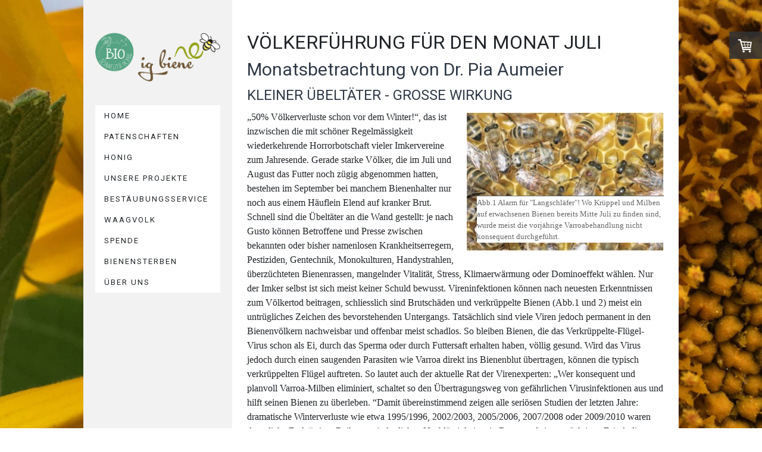

--- FILE ---
content_type: text/html; charset=UTF-8
request_url: https://www.igbiene.ch/wissen/imker-handwerk/juli/
body_size: 19217
content:
<!DOCTYPE html>
<html lang="de-DE"><head>
    <meta charset="utf-8"/>
    <link rel="dns-prefetch preconnect" href="https://u.jimcdn.com/" crossorigin="anonymous"/>
<link rel="dns-prefetch preconnect" href="https://assets.jimstatic.com/" crossorigin="anonymous"/>
<link rel="dns-prefetch preconnect" href="https://image.jimcdn.com" crossorigin="anonymous"/>
<link rel="dns-prefetch preconnect" href="https://fonts.jimstatic.com" crossorigin="anonymous"/>
<meta name="viewport" content="width=device-width, initial-scale=1"/>
<meta http-equiv="X-UA-Compatible" content="IE=edge"/>
<meta name="description" content="Im Juli endet die Honigentnahme und der Imker muss sein ganzes Augenmerk auf den Varroa-Befall richten. Durch das Zählen des Totenfalls weiss der Imker Bescheid."/>
<meta name="robots" content="index, follow, archive"/>
<meta property="st:section" content="Im Juli endet die Honigentnahme und der Imker muss sein ganzes Augenmerk auf den Varroa-Befall richten. Durch das Zählen des Totenfalls weiss der Imker Bescheid."/>
<meta name="generator" content="Jimdo Creator"/>
<meta name="twitter:title" content="VÖLKERFÜHRUNG IM JULI"/>
<meta name="twitter:description" content="Im Juli endet die Honigentnahme und der Imker muss sein ganzes Augenmerk auf den Varroa-Befall richten. Durch das Zählen des Totenfalls weiss der Imker Bescheid."/>
<meta name="twitter:card" content="summary_large_image"/>
<meta property="og:url" content="http://www.igbiene.ch/wissen/imker-handwerk/juli/"/>
<meta property="og:title" content="VÖLKERFÜHRUNG IM JULI"/>
<meta property="og:description" content="Im Juli endet die Honigentnahme und der Imker muss sein ganzes Augenmerk auf den Varroa-Befall richten. Durch das Zählen des Totenfalls weiss der Imker Bescheid."/>
<meta property="og:type" content="website"/>
<meta property="og:locale" content="de_DE"/>
<meta property="og:site_name" content="IG Biene Patenschaften"/>
<meta name="twitter:image" content="https://image.jimcdn.com/cdn-cgi/image//app/cms/storage/image/path/sa87ec8dfcd34bf28/backgroundarea/i30b9c2fe14ccf66b/version/1542302460/image.jpg"/>
<meta property="og:image" content="https://image.jimcdn.com/cdn-cgi/image//app/cms/storage/image/path/sa87ec8dfcd34bf28/backgroundarea/i30b9c2fe14ccf66b/version/1542302460/image.jpg"/>
<meta property="og:image:width" content="2000"/>
<meta property="og:image:height" content="1500"/>
<meta property="og:image:secure_url" content="https://image.jimcdn.com/cdn-cgi/image//app/cms/storage/image/path/sa87ec8dfcd34bf28/backgroundarea/i30b9c2fe14ccf66b/version/1542302460/image.jpg"/><title>VÖLKERFÜHRUNG IM JULI - IG Biene Patenschaften</title>
<link rel="shortcut icon" href="https://u.jimcdn.com/cms/o/sa87ec8dfcd34bf28/img/favicon.ico?t=1442916251"/>
    <link rel="alternate" type="application/rss+xml" title="Blog" href="https://www.igbiene.ch/rss/blog"/>    
<link rel="canonical" href="https://www.igbiene.ch/wissen/imker-handwerk/juli/"/>

        <script src="https://assets.jimstatic.com/ckies.js.865e7e29143a563466bd.js"></script>

        <script src="https://assets.jimstatic.com/cookieControl.js.05068c522913fc506a64.js"></script>
    <script>window.CookieControlSet.setToOff();</script>

    <style>html,body{margin:0}.hidden{display:none}.n{padding:5px}#cc-website-title a {text-decoration: none}.cc-m-image-align-1{text-align:left}.cc-m-image-align-2{text-align:right}.cc-m-image-align-3{text-align:center}</style>

        <link href="https://u.jimcdn.com/cms/o/sa87ec8dfcd34bf28/layout/dm_3cb5a382da634772101f66546f2c3eb4/css/layout.css?t=1572859070" rel="stylesheet" type="text/css" id="jimdo_layout_css"/>
<script>     /* <![CDATA[ */     /*!  loadCss [c]2014 @scottjehl, Filament Group, Inc.  Licensed MIT */     window.loadCSS = window.loadCss = function(e,n,t){var r,l=window.document,a=l.createElement("link");if(n)r=n;else{var i=(l.body||l.getElementsByTagName("head")[0]).childNodes;r=i[i.length-1]}var o=l.styleSheets;a.rel="stylesheet",a.href=e,a.media="only x",r.parentNode.insertBefore(a,n?r:r.nextSibling);var d=function(e){for(var n=a.href,t=o.length;t--;)if(o[t].href===n)return e.call(a);setTimeout(function(){d(e)})};return a.onloadcssdefined=d,d(function(){a.media=t||"all"}),a};     window.onloadCSS = function(n,o){n.onload=function(){n.onload=null,o&&o.call(n)},"isApplicationInstalled"in navigator&&"onloadcssdefined"in n&&n.onloadcssdefined(o)}     /* ]]> */ </script>     <script>
// <![CDATA[
onloadCSS(loadCss('https://assets.jimstatic.com/web.css.0732c147b7adfbb7c932a67d78765812.css') , function() {
    this.id = 'jimdo_web_css';
});
// ]]>
</script>
<link href="https://assets.jimstatic.com/web.css.0732c147b7adfbb7c932a67d78765812.css" rel="preload" as="style"/>
<noscript>
<link href="https://assets.jimstatic.com/web.css.0732c147b7adfbb7c932a67d78765812.css" rel="stylesheet"/>
</noscript>
    <script>
    //<![CDATA[
        var jimdoData = {"isTestserver":false,"isLcJimdoCom":false,"isJimdoHelpCenter":false,"isProtectedPage":false,"cstok":"","cacheJsKey":"a696674d4c92f468fb8c962458f373cd72fe7ea7","cacheCssKey":"a696674d4c92f468fb8c962458f373cd72fe7ea7","cdnUrl":"https:\/\/assets.jimstatic.com\/","minUrl":"https:\/\/assets.jimstatic.com\/app\/cdn\/min\/file\/","authUrl":"https:\/\/a.jimdo.com\/","webPath":"https:\/\/www.igbiene.ch\/","appUrl":"https:\/\/a.jimdo.com\/","cmsLanguage":"de_DE","isFreePackage":false,"mobile":false,"isDevkitTemplateUsed":true,"isTemplateResponsive":true,"websiteId":"sa87ec8dfcd34bf28","pageId":1595416784,"packageId":2,"shop":{"deliveryTimeTexts":{"1":"1 - 3 Tage Lieferzeit","2":"3 - 5 Tage Lieferzeit","3":"5 - 8 Tage Lieferzeit"},"checkoutButtonText":"Zur Kasse","isReady":true,"currencyFormat":{"pattern":"\u00a4 #,##0.00;\u00a4-#,##0.00","convertedPattern":"$ #,##0.00","symbols":{"GROUPING_SEPARATOR":" ","DECIMAL_SEPARATOR":".","CURRENCY_SYMBOL":"CHF"}},"currencyLocale":"de_CH"},"tr":{"gmap":{"searchNotFound":"Die angegebene Adresse konnte nicht gefunden werden.","routeNotFound":"Die Anfahrtsroute konnte nicht berechnet werden. M\u00f6gliche Gr\u00fcnde: Die Startadresse ist zu ungenau oder zu weit von der Zieladresse entfernt."},"shop":{"checkoutSubmit":{"next":"N\u00e4chster Schritt","wait":"Bitte warten"},"paypalError":"Da ist leider etwas schiefgelaufen. Bitte versuche es erneut!","cartBar":"Zum Warenkorb","maintenance":"Dieser Shop ist vor\u00fcbergehend leider nicht erreichbar. Bitte probieren Sie es sp\u00e4ter noch einmal.","addToCartOverlay":{"productInsertedText":"Der Artikel wurde dem Warenkorb hinzugef\u00fcgt.","continueShoppingText":"Weiter einkaufen","reloadPageText":"neu laden"},"notReadyText":"Dieser Shop ist noch nicht vollst\u00e4ndig eingerichtet.","numLeftText":"Mehr als {:num} Exemplare dieses Artikels sind z.Z. leider nicht verf\u00fcgbar.","oneLeftText":"Es ist leider nur noch ein Exemplar dieses Artikels verf\u00fcgbar."},"common":{"timeout":"Es ist ein Fehler aufgetreten. Die von dir ausgew\u00e4hlte Aktion wurde abgebrochen. Bitte versuche es in ein paar Minuten erneut."},"form":{"badRequest":"Es ist ein Fehler aufgetreten: Die Eingaben konnten leider nicht \u00fcbermittelt werden. Bitte versuche es sp\u00e4ter noch einmal!"}},"jQuery":"jimdoGen002","isJimdoMobileApp":false,"bgConfig":{"id":101649212,"type":"picture","options":{"fixed":true},"images":[{"id":7892762812,"url":"https:\/\/image.jimcdn.com\/cdn-cgi\/image\/\/app\/cms\/storage\/image\/path\/sa87ec8dfcd34bf28\/backgroundarea\/i30b9c2fe14ccf66b\/version\/1542302460\/image.jpg","altText":""}]},"bgFullscreen":null,"responsiveBreakpointLandscape":767,"responsiveBreakpointPortrait":480,"copyableHeadlineLinks":false,"tocGeneration":false,"googlemapsConsoleKey":false,"loggingForAnalytics":false,"loggingForPredefinedPages":false,"isFacebookPixelIdEnabled":false,"userAccountId":"736e5e4c-140c-4814-aba8-bd8ced2acde7"};
    // ]]>
</script>

     <script> (function(window) { 'use strict'; var regBuff = window.__regModuleBuffer = []; var regModuleBuffer = function() { var args = [].slice.call(arguments); regBuff.push(args); }; if (!window.regModule) { window.regModule = regModuleBuffer; } })(window); </script>
    <script src="https://assets.jimstatic.com/web.js.9116b46b92b1358798e9.js" async="true"></script>
    <script src="https://assets.jimstatic.com/at.js.4414d972ea768b46a7c9.js"></script>

<style type="text/css">
/*<![CDATA[*/

.jimbo{visibility:hidden;}
.gap{padding-top:0px;}
.shev{ left: 70%;
    line-height: 1;
    position: absolute;border: 1px solid #29216D;
    padding: 100px 15px 0;
    width: 250px;height:51px;
    z-index: 4000;
    top: -153px;}
.slide-out-div{ left: 70%;
    line-height: 1;
    position: absolute;
    top: -53px;padding-top:0px;}
.handle{ background: url("image/view-cart.png") no-repeat scroll 0 0 transparent;
    bottom: -60px;
    display: block;
    height: 60px;
    outline: medium none;
    position: absolute;
    right: 0;
    text-indent: -99999px;
    width: 99px;}
/*]]>*/
</style>


<script src="https://ajax.googleapis.com/ajax/libs/jquery/1.7.1/jquery.min.js" type="text/javascript">
</script>

<script type="text/javascript">
//<![CDATA[
var a= jQuery.noConflict();

a(document).ready(function(){




  a(".handle").click(function(e){e.preventDefault();})
var  vas=document.createElement("div");
 a(vas).addClass("shev").appendTo("body")
   aclone=a(".handle").clone(true);
   a(aclone).appendTo(vas);
a(aclone).click(function(){
a(".slide-out-div").removeClass("jimbo").animate({"top":"0px"},300)
}
 
   );
 a(".jimbo").hover(function(){
a(".slide-out-div").removeClass("jimbo")},
  function(){
a(".slide-out-div").animate({"top":yo},300);
 setTimeout(function(){a(".slide-out-div").addClass("jimbo");},500)
   });








var yo;
 
a(aclone).mouseenter(function(){
  yo=-a(".slide-out-div").outerHeight();yo=yo+"px";

   a(".slide-out-div").css("top",yo);})
 a(aclone).mouseup(function(){
if(a(".slide-out-div").outerHeight()===102)
  {a(".slide-out-div").css("top","0px")}})





});

//]]>
</script>
<meta name="google-site-verification" content="wGwbgqFzLMROmVrg-JaZNJI0iC4xeALonQfHmCgf7oU"/>
    

</head>

<body class="body cc-page j-has-shop j-m-gallery-styles j-m-video-styles j-m-hr-styles j-m-header-styles j-m-text-styles j-m-emotionheader-styles j-m-htmlCode-styles j-m-rss-styles j-m-form-styles-disabled j-m-table-styles j-m-textWithImage-styles j-m-downloadDocument-styles j-m-imageSubtitle-styles j-m-flickr-styles j-m-googlemaps-styles j-m-blogSelection-styles-disabled j-m-comment-styles-disabled j-m-jimdo-styles j-m-profile-styles j-m-guestbook-styles j-m-promotion-styles j-m-twitter-styles j-m-hgrid-styles j-m-shoppingcart-styles j-m-catalog-styles j-m-product-styles-disabled j-m-facebook-styles j-m-sharebuttons-styles j-m-formnew-styles-disabled j-m-callToAction-styles j-m-turbo-styles j-m-spacing-styles j-m-googleplus-styles j-m-dummy-styles j-m-search-styles j-m-booking-styles j-m-socialprofiles-styles j-footer-styles cc-pagemode-default cc-content-parent" id="page-1595416784">

<div id="cc-inner" class="cc-content-parent">

  <!-- _mobile-navigation.sass -->
  <input type="checkbox" id="jtpl-mobile-navigation__checkbox" class="jtpl-mobile-navigation__checkbox"/><!-- END _mobile-navigation.sass --><!-- _main.sass --><div class="jtpl-main cc-content-parent">

    <div class="jtpl-background-area" background-area=""></div>

    <div class="jtpl-section alignment-options cc-content-parent">

      <!-- _mobile-navigation.sass -->
      <div class="jtpl-mobile-navigation">
        <label for="jtpl-mobile-navigation__checkbox" class="jtpl-mobile-navigation__label">
          <span class="jtpl-mobile-navigation__borders navigation-colors__menu-icon"></span>
        </label>
        <div class="jtpl-mobile-navigation__inner navigation-colors">
          <div data-container="navigation"><div class="j-nav-variant-nested"><ul class="cc-nav-level-0 j-nav-level-0"><li id="cc-nav-view-2059199812" class="jmd-nav__list-item-0"><a href="/" data-link-title="HOME">HOME</a></li><li id="cc-nav-view-1282509784" class="jmd-nav__list-item-0 j-nav-has-children"><a href="/patenschaften/" data-link-title="PATENSCHAFTEN">PATENSCHAFTEN</a><span data-navi-toggle="cc-nav-view-1282509784" class="jmd-nav__toggle-button"></span><ul class="cc-nav-level-1 j-nav-level-1"><li id="cc-nav-view-2050546512" class="jmd-nav__list-item-1"><a href="/patenschaften/bienenvolk/" data-link-title="BIENENVOLK">BIENENVOLK</a></li><li id="cc-nav-view-2050546312" class="jmd-nav__list-item-1"><a href="/patenschaften/begattungsvolk/" data-link-title="BEGATTUNGSVOLK">BEGATTUNGSVOLK</a></li><li id="cc-nav-view-2050546412" class="jmd-nav__list-item-1"><a href="/patenschaften/jungvolk/" data-link-title="JUNGVOLK">JUNGVOLK</a></li><li id="cc-nav-view-2050546112" class="jmd-nav__list-item-1"><a href="/patenschaften/königin/" data-link-title="KÖNIGIN">KÖNIGIN</a></li></ul></li><li id="cc-nav-view-2224187312" class="jmd-nav__list-item-0 j-nav-has-children"><a href="/honig/" data-link-title="HONIG">HONIG</a><span data-navi-toggle="cc-nav-view-2224187312" class="jmd-nav__toggle-button"></span><ul class="cc-nav-level-1 j-nav-level-1"><li id="cc-nav-view-2052340912" class="jmd-nav__list-item-1"><a href="/honig/honig-online-kaufen/" data-link-title="HONIG ONLINE KAUFEN">HONIG ONLINE KAUFEN</a></li></ul></li><li id="cc-nav-view-2161742112" class="jmd-nav__list-item-0"><a href="/projekte/" data-link-title="UNSERE PROJEKTE">UNSERE PROJEKTE</a></li><li id="cc-nav-view-2179728112" class="jmd-nav__list-item-0"><a href="/bestäubungsservice/" data-link-title="BESTÄUBUNGSSERVICE">BESTÄUBUNGSSERVICE</a></li><li id="cc-nav-view-1581515084" class="jmd-nav__list-item-0"><a href="/waagvolk/" data-link-title="WAAGVOLK">WAAGVOLK</a></li><li id="cc-nav-view-2089715712" class="jmd-nav__list-item-0"><a href="/spende/" data-link-title="SPENDE">SPENDE</a></li><li id="cc-nav-view-1430759684" class="jmd-nav__list-item-0 j-nav-has-children"><a href="/bienensterben/" data-link-title="BIENENSTERBEN">BIENENSTERBEN</a><span data-navi-toggle="cc-nav-view-1430759684" class="jmd-nav__toggle-button"></span><ul class="cc-nav-level-1 j-nav-level-1"><li id="cc-nav-view-1585207084" class="jmd-nav__list-item-1"><a href="/bienensterben/varroa/" data-link-title="VARROA">VARROA</a></li><li id="cc-nav-view-1581517184" class="jmd-nav__list-item-1"><a href="/bienensterben/pestizide/" data-link-title="PESTIZIDE">PESTIZIDE</a></li><li id="cc-nav-view-2046009312" class="jmd-nav__list-item-1"><a href="/bienensterben/kleiner-beutenkäfer/" data-link-title="KLEINER BEUTENKÄFER">KLEINER BEUTENKÄFER</a></li><li id="cc-nav-view-1581517284" class="jmd-nav__list-item-1"><a href="/bienensterben/hungertod/" data-link-title="HUNGERTOD">HUNGERTOD</a></li><li id="cc-nav-view-1581517784" class="jmd-nav__list-item-1"><a href="/bienensterben/sauerbrut/" data-link-title="SAUERBRUT">SAUERBRUT</a></li><li id="cc-nav-view-1581517384" class="jmd-nav__list-item-1"><a href="/bienensterben/faulbrut/" data-link-title="FAULBRUT">FAULBRUT</a></li><li id="cc-nav-view-1581517684" class="jmd-nav__list-item-1"><a href="/bienensterben/kalkbrut/" data-link-title="KALKBRUT">KALKBRUT</a></li><li id="cc-nav-view-1581517584" class="jmd-nav__list-item-1"><a href="/bienensterben/ccd/" data-link-title="CCD">CCD</a></li></ul></li><li id="cc-nav-view-1282453484" class="jmd-nav__list-item-0"><a href="/über-uns/" data-link-title="ÜBER UNS">ÜBER UNS</a></li></ul></div></div>
        </div>
      </div>
      <!-- END _mobile-navigation.sass -->

      <!-- _section-aside.sass -->
      <div class="jtpl-section-aside navigation-colors after-background-color after-font-color">

        <section class="jtpl-logo"><div id="cc-website-logo" class="cc-single-module-element"><div id="cc-m-10113460612" class="j-module n j-imageSubtitle"><div class="cc-m-image-container"><figure class="cc-imagewrapper cc-m-image-align-3">
<a href="https://www.igbiene.ch/" target="_self"><img srcset="https://image.jimcdn.com/cdn-cgi/image/width=320%2Cheight=10000%2Cfit=contain%2C/app/cms/storage/image/path/sa87ec8dfcd34bf28/image/ia86574f5b57e3883/version/1467278631/image.gif 320w, https://image.jimcdn.com/cdn-cgi/image/width=459%2Cheight=10000%2Cfit=contain%2C/app/cms/storage/image/path/sa87ec8dfcd34bf28/image/ia86574f5b57e3883/version/1467278631/image.gif 459w, https://image.jimcdn.com/cdn-cgi/image//app/cms/storage/image/path/sa87ec8dfcd34bf28/image/ia86574f5b57e3883/version/1467278631/image.gif 559w" sizes="(min-width: 459px) 459px, 100vw" id="cc-m-imagesubtitle-image-10113460612" src="https://image.jimcdn.com/cdn-cgi/image/width=459%2Cheight=10000%2Cfit=contain%2C/app/cms/storage/image/path/sa87ec8dfcd34bf28/image/ia86574f5b57e3883/version/1467278631/image.gif" alt="IG Biene Patenschaften" class="" data-src-width="559" data-src-height="219" data-src="https://image.jimcdn.com/cdn-cgi/image/width=459%2Cheight=10000%2Cfit=contain%2C/app/cms/storage/image/path/sa87ec8dfcd34bf28/image/ia86574f5b57e3883/version/1467278631/image.gif" data-image-id="6886720512"/></a>    

</figure>
</div>
<div class="cc-clear"></div>
<script id="cc-m-reg-10113460612">// <![CDATA[

    window.regModule("module_imageSubtitle", {"data":{"imageExists":true,"hyperlink":"","hyperlink_target":"","hyperlinkAsString":"","pinterest":"0","id":10113460612,"widthEqualsContent":"1","resizeWidth":"459","resizeHeight":180},"id":10113460612});
// ]]>
</script></div></div>
        </section><!-- _navigation.sass --><nav class="jtpl-navigation"><div data-container="navigation"><div class="j-nav-variant-nested"><ul class="cc-nav-level-0 j-nav-level-0"><li id="cc-nav-view-2059199812" class="jmd-nav__list-item-0"><a href="/" data-link-title="HOME">HOME</a></li><li id="cc-nav-view-1282509784" class="jmd-nav__list-item-0 j-nav-has-children"><a href="/patenschaften/" data-link-title="PATENSCHAFTEN">PATENSCHAFTEN</a><span data-navi-toggle="cc-nav-view-1282509784" class="jmd-nav__toggle-button"></span></li><li id="cc-nav-view-2224187312" class="jmd-nav__list-item-0 j-nav-has-children"><a href="/honig/" data-link-title="HONIG">HONIG</a><span data-navi-toggle="cc-nav-view-2224187312" class="jmd-nav__toggle-button"></span></li><li id="cc-nav-view-2161742112" class="jmd-nav__list-item-0"><a href="/projekte/" data-link-title="UNSERE PROJEKTE">UNSERE PROJEKTE</a></li><li id="cc-nav-view-2179728112" class="jmd-nav__list-item-0"><a href="/bestäubungsservice/" data-link-title="BESTÄUBUNGSSERVICE">BESTÄUBUNGSSERVICE</a></li><li id="cc-nav-view-1581515084" class="jmd-nav__list-item-0"><a href="/waagvolk/" data-link-title="WAAGVOLK">WAAGVOLK</a></li><li id="cc-nav-view-2089715712" class="jmd-nav__list-item-0"><a href="/spende/" data-link-title="SPENDE">SPENDE</a></li><li id="cc-nav-view-1430759684" class="jmd-nav__list-item-0 j-nav-has-children"><a href="/bienensterben/" data-link-title="BIENENSTERBEN">BIENENSTERBEN</a><span data-navi-toggle="cc-nav-view-1430759684" class="jmd-nav__toggle-button"></span></li><li id="cc-nav-view-1282453484" class="jmd-nav__list-item-0"><a href="/über-uns/" data-link-title="ÜBER UNS">ÜBER UNS</a></li></ul></div></div>
        </nav><!-- END _navigation.sass -->
</div>
      <!-- END _section-aside.sass -->

      <!-- _section-main.sass -->
      <div class="jtpl-section-main cc-content-parent">

        <div class="jtpl-content content-options cc-content-parent">
          <div id="content_area" data-container="content"><div id="content_start"></div>
        
        <div id="cc-matrix-1992828384"><div id="cc-m-8176971884" class="j-module n j-header "><h1 class="" id="cc-m-header-8176971884">VÖLKERFÜHRUNG FÜR DEN MONAT JULI</h1></div><div id="cc-m-8176971984" class="j-module n j-header "><h2 class="" id="cc-m-header-8176971984">Monatsbetrachtung von Dr. Pia Aumeier</h2></div><div id="cc-m-8176972084" class="j-module n j-header "><h3 class="" id="cc-m-header-8176972084">KLEINER ÜBELTÄTER - GROSSE WIRKUNG</h3></div><div id="cc-m-8176972184" class="j-module n j-textWithImage "><figure class="cc-imagewrapper cc-m-image-align-2">
<a href="javascript:;" rel="lightbox" data-href="https://image.jimcdn.com/cdn-cgi/image/fit=contain%2Cformat=jpg%2C/app/cms/storage/image/path/sa87ec8dfcd34bf28/image/i4c810036163b86ed/version/1404729979/nachschaffungszellen.jpg" data-title="Abb.1 Alarm für &quot;Langschläfer&quot;! Wo Krüppel und Milben auf erwachsenen Bienen bereits Mitte Juli zu finden sind, wurde meist die vorjährige Varroabehandlung nicht konsequent durchgeführt."><img srcset="https://image.jimcdn.com/cdn-cgi/image/width=320%2Cheight=1024%2Cfit=contain%2Cformat=jpg%2C/app/cms/storage/image/path/sa87ec8dfcd34bf28/image/i4c810036163b86ed/version/1404729979/nachschaffungszellen.jpg 320w, https://image.jimcdn.com/cdn-cgi/image/width=331%2Cheight=1024%2Cfit=contain%2Cformat=jpg%2C/app/cms/storage/image/path/sa87ec8dfcd34bf28/image/i4c810036163b86ed/version/1404729979/nachschaffungszellen.jpg 331w, https://image.jimcdn.com/cdn-cgi/image//app/cms/storage/image/path/sa87ec8dfcd34bf28/image/i4c810036163b86ed/version/1404729979/nachschaffungszellen.jpg 391w" sizes="(min-width: 331px) 331px, 100vw" id="cc-m-textwithimage-image-8176972184" src="https://image.jimcdn.com/cdn-cgi/image/width=331%2Cheight=1024%2Cfit=contain%2Cformat=jpg%2C/app/cms/storage/image/path/sa87ec8dfcd34bf28/image/i4c810036163b86ed/version/1404729979/nachschaffungszellen.jpg" alt="Nachschaffungszellen" class="" data-src-width="391" data-src-height="276" data-src="https://image.jimcdn.com/cdn-cgi/image/width=331%2Cheight=1024%2Cfit=contain%2Cformat=jpg%2C/app/cms/storage/image/path/sa87ec8dfcd34bf28/image/i4c810036163b86ed/version/1404729979/nachschaffungszellen.jpg" data-image-id="5754440684"/></a><figcaption style="width: 331px">Abb.1 Alarm für "Langschläfer"! Wo Krüppel und Milben auf erwachsenen Bienen bereits Mitte Juli zu finden sind, wurde meist die vorjährige Varroabehandlung nicht konsequent durchgeführt.</figcaption>    

</figure>
<div>
    <div id="cc-m-textwithimage-8176972184" data-name="text" data-action="text" class="cc-m-textwithimage-inline-rte">
        <p>
    „50% Völkerverluste schon vor dem Winter!“, das ist inzwischen die mit schöner Regelmässigkeit wiederkehrende Horrorbotschaft vieler Imkervereine zum Jahresende. Gerade starke Völker, die im Juli
    und August das Futter noch zügig abgenommen hatten, bestehen im September bei manchem Bienenhalter nur noch aus einem Häuflein Elend auf kranker Brut. Schnell sind die Übeltäter an die Wand
    gestellt: je nach Gusto können Betroffene und Presse zwischen bekannten oder bisher namenlosen Krankheitserregern, Pestiziden, Gentechnik, Monokulturen, Handystrahlen, überzüchteten Bienenrassen,
    mangelnder Vitalität, Stress, Klimaerwärmung oder Dominoeffekt wählen. Nur der Imker selbst ist sich meist keiner Schuld bewusst. Vireninfektionen können nach neuesten Erkenntnissen zum Völkertod
    beitragen, schliesslich sind Brutschäden und verkrüppelte Bienen (Abb.1 und 2) meist ein untrügliches Zeichen des bevorstehenden Untergangs. Tatsächlich sind viele Viren jedoch permanent in den
    Bienenvölkern nachweisbar und offenbar meist schadlos. So bleiben Bienen, die das Verkrüppelte-Flügel-Virus schon als Ei, durch das Sperma oder durch Futtersaft erhalten haben, völlig gesund.
    Wird das Virus jedoch durch einen saugenden Parasiten wie Varroa direkt ins Bienenblut übertragen, können die typisch verkrüppelten Flügel auftreten. So lautet auch der aktuelle Rat der
    Virenexperten: „Wer konsequent und planvoll Varroa-Milben eliminiert, schaltet so den Übertragungsweg von gefährlichen Virusinfektionen aus und hilft seinen Bienen zu überleben. “Damit
    übereinstimmend zeigen alle seriösen Studien der letzten Jahre: dramatische Winterverluste wie etwa 1995/1996, 2002/2003, 2005/2006, 2007/2008 oder 2009/2010 waren das „dicke Ende“ einer Reihe
    von imkerlichen Nachlässigkeiten in Bezug auf einen mächtigen Feind: die Varroa-Milbe.
</p>    </div>
</div>

<div class="cc-clear"></div>
<script id="cc-m-reg-8176972184">// <![CDATA[

    window.regModule("module_textWithImage", {"data":{"imageExists":true,"hyperlink":"","hyperlink_target":"","hyperlinkAsString":"","pinterest":"0","id":8176972184,"widthEqualsContent":"0","resizeWidth":"331","resizeHeight":234},"variant":"default","selector":"#cc-m-8176972184","id":8176972184});
// ]]>
</script></div><div id="cc-m-8176981784" class="j-module n j-hgrid ">    <div class="cc-m-hgrid-column" style="width: 49%;">
        <div id="cc-matrix-1992831184"><div id="cc-m-8176981984" class="j-module n j-imageSubtitle "><figure class="cc-imagewrapper cc-m-image-align-1">
<a href="javascript:;" rel="lightbox" data-href="https://image.jimcdn.com/cdn-cgi/image/fit=contain%2Cformat=jpg%2C/app/cms/storage/image/path/sa87ec8dfcd34bf28/image/i3d199405c5ac14ed/version/1404723930/gesch%C3%A4digte-brut.jpg"><img srcset="https://image.jimcdn.com/cdn-cgi/image//app/cms/storage/image/path/sa87ec8dfcd34bf28/image/i3d199405c5ac14ed/version/1404723930/gesch%C3%A4digte-brut.jpg 253w" sizes="(min-width: 253px) 253px, 100vw" id="cc-m-imagesubtitle-image-8176981984" src="https://image.jimcdn.com/cdn-cgi/image//app/cms/storage/image/path/sa87ec8dfcd34bf28/image/i3d199405c5ac14ed/version/1404723930/gesch%C3%A4digte-brut.jpg" alt="Geschädigte Brut" class="" data-src-width="253" data-src-height="201" data-src="https://image.jimcdn.com/cdn-cgi/image//app/cms/storage/image/path/sa87ec8dfcd34bf28/image/i3d199405c5ac14ed/version/1404723930/gesch%C3%A4digte-brut.jpg" data-image-id="5754450684"/></a>    

</figure>

<div class="cc-clear"></div>
<script id="cc-m-reg-8176981984">// <![CDATA[

    window.regModule("module_imageSubtitle", {"data":{"imageExists":true,"hyperlink":"","hyperlink_target":"","hyperlinkAsString":"","pinterest":"0","id":8176981984,"widthEqualsContent":"0","resizeWidth":253,"resizeHeight":201},"variant":"default","selector":"#cc-m-8176981984","id":8176981984});
// ]]>
</script></div></div>    </div>
            <div class="cc-m-hgrid-separator" data-display="cms-only"><div></div></div>
        <div class="cc-m-hgrid-column last" style="width: 49%;">
        <div id="cc-matrix-1992831284"><div id="cc-m-8176982384" class="j-module n j-imageSubtitle "><figure class="cc-imagewrapper cc-m-image-align-1">
<a href="javascript:;" rel="lightbox" data-href="https://image.jimcdn.com/cdn-cgi/image/fit=contain%2Cformat=jpg%2C/app/cms/storage/image/path/sa87ec8dfcd34bf28/image/i57c393b5a27cc85e/version/1404723951/gesch%C3%A4digte-bienenpuppe.jpg"><img srcset="https://image.jimcdn.com/cdn-cgi/image//app/cms/storage/image/path/sa87ec8dfcd34bf28/image/i57c393b5a27cc85e/version/1404723951/gesch%C3%A4digte-bienenpuppe.jpg 254w" sizes="(min-width: 254px) 254px, 100vw" id="cc-m-imagesubtitle-image-8176982384" src="https://image.jimcdn.com/cdn-cgi/image//app/cms/storage/image/path/sa87ec8dfcd34bf28/image/i57c393b5a27cc85e/version/1404723951/gesch%C3%A4digte-bienenpuppe.jpg" alt="Geschädigte Bienenpuppe" class="" data-src-width="254" data-src-height="203" data-src="https://image.jimcdn.com/cdn-cgi/image//app/cms/storage/image/path/sa87ec8dfcd34bf28/image/i57c393b5a27cc85e/version/1404723951/gesch%C3%A4digte-bienenpuppe.jpg" data-image-id="5754451984"/></a>    

</figure>

<div class="cc-clear"></div>
<script id="cc-m-reg-8176982384">// <![CDATA[

    window.regModule("module_imageSubtitle", {"data":{"imageExists":true,"hyperlink":"","hyperlink_target":"","hyperlinkAsString":"","pinterest":"0","id":8176982384,"widthEqualsContent":"0","resizeWidth":254,"resizeHeight":203},"variant":"default","selector":"#cc-m-8176982384","id":8176982384});
// ]]>
</script></div></div>    </div>
    
<div class="cc-m-hgrid-overlay" data-display="cms-only"></div>

<br class="cc-clear"/>

</div><div id="cc-m-8176982884" class="j-module n j-text "><p>
    <em>Abb.2 Auffällig geschädigte Brut bei meist starkem Varroabefall. In diesen Zellen entstehen keine gesunden Winterbienen.</em>
</p>

<p>
    <em> </em>
</p></div><div id="cc-m-10052978512" class="j-module n j-header "><h3 class="" id="cc-m-header-10052978512">SCHRECKGESPENST IM SCHLARAFFENLAND</h3></div><div id="cc-m-8176983784" class="j-module n j-text "><div id="yass_top_edge_padding" style="padding: 0px; margin: 0px; border-width: 0px; height: 0px; display: block;" data-mce-style="padding: 0px 0px 8px; margin: 0px; border-width: 0px; height: 0px; display: block;">
     
</div>

<p data-mce-style="text-align: justify;" style="text-align: justify;">
    Der Milbe selbst ist dabei gar kein Vorwurf zu machen. Auf ihrem Ursprungswirt, der Östlichen Honigbiene in Südostasien, ist sie ein harmloser Schmarotzer, der zwar auf Kosten der Bienen lebt,
    diese jedoch nicht wesentlich zu schädigen oder gar zu töten vermag. Der Hauptgrund: auf den widerstandsfähigen Bienen kann Varroa sich nur in männlicher Brut fortpflanzen. Diese wird nur
    unregelmässig und in kleinen Mengen aufgezogen. Zudem schwärmen die meist kleinen Völker häufig und verlassen bei starkem Befall mit Parasiten oder Krankheiten geschlossen ihre Heimstatt, lassen
    dabei die „verseuchte“ Brut zurück. Damit tun asiatische Bienen, was in Varroa-Bekämpfungskonzepten empfohlen wird: Varroa nicht in Drohnenbrut vermehren lassen, Ableger bilden und dadurch den
    Milbendruck verteilen, auf Wabenhygiene achten!
</p>

<p>
     
</p>

<p data-mce-style="text-align: justify;" style="text-align: justify;">
    Welch Schlaraffenland herrscht dagegen für die Milbe in europäischen Völkern, die überhaupt erst durch menschliche Aktivitäten in die Reichweite des Parasiten gelangten. Beim neuen Wirtstier ist
    plötzlich auch Arbeiterinnenbrut ein „gefundenes Fressen“, das noch dazu über fast das ganze Jahr in rauen Mengen zur Verfügung steht. Aus nur einer Milbe können so in nur einem Jahr etwa 100
    entstehen.
</p></div><div id="cc-m-10052978912" class="j-module n j-header "><h3 class="" id="cc-m-header-10052978912">KATZENJAMMER VORBEUGEN</h3></div><div id="cc-m-10052979212" class="j-module n j-text "><p data-mce-style="text-align: justify;" style="text-align: justify;">
    Eindeutig Varroa-resistente Bienen, die wie die asiatischen Bienen dauerhaft mit der Milbe überleben können, sind in Europa leider noch Zukunftsmusik. Umso bedeutender für eine Gesunderhaltung
    unserer Völker ist die gezielte und umsichtige imkerliche Hilfe zur rechten Zeit.
</p>

<p data-mce-style="text-align: justify;" style="text-align: justify;">
    <br/>
</p>

<p data-mce-style="text-align: justify;" style="text-align: justify;">
    In europäischen Bienenvölkern befinden sich während der Brutsaison bis zu 80% der Milben ständig zur Vermehrung in der Brut. Selbst wenn konsequent Drohnenbrut geschnitten wird, nimmt die
    Milbenpopulation über die Bienensaison stark zu. Solange nur Sommerbienen parasitiert werden, führt das selten zu irreparablen Schäden. Ein normal starkes Volk von etwa 20’000 Bienen erträgt bis
    Mitte August problemlos 10’000 Milben. Danach wird solch hoher Befall jedoch kritisch, denn in den knapper werdenden Brutzellen tummeln sich häufig gleich mehrere produktionswillige Muttermilben.
    Viele der so befallenen Jungbienen leiden durch den Blutverlust und beim Milbenstich übertragene Krankheitserreger unter Missbildungen und werden nur wenige Tage alt. Bei nur oberflächlicher
    Wabendurchsicht fallen diese Symptome gerade in starken Völkern leider kaum auf. Betroffene Imker werden dann durch vermeintlich „unerklärliche“ Volkszusammenbrüche überrascht.
</p>

<p>
    <br/>
</p>

<p data-mce-style="text-align: justify;" style="text-align: justify;">
    Wird ein solch stark befallenes Volk jedoch rechtzeitig, das heisst vor der Aufzucht der Winterbienen ab Ende August, von seiner Milbenlast befreit, entwickelt es sich normal weiter. Der starke
    Befall der Sommerbienen hat dann keine nachhaltige Schädigung der von ihnen aufgezogenen Winterbienen zur Folge.
</p></div><div id="cc-m-8176994784" class="j-module n j-hgrid ">    <div class="cc-m-hgrid-column" style="width: 49%;">
        <div id="cc-matrix-1992833184"><div id="cc-m-8176994984" class="j-module n j-imageSubtitle "><figure class="cc-imagewrapper cc-m-image-align-1 cc-m-width-maxed">
<a href="javascript:;" rel="lightbox" data-href="https://image.jimcdn.com/cdn-cgi/image/fit=contain%2Cformat=jpg%2C/app/cms/storage/image/path/sa87ec8dfcd34bf28/image/i9062ab9cc3e53162/version/1408637432/image.jpg"><img srcset="https://image.jimcdn.com/cdn-cgi/image/width=266%2Cheight=10000%2Cfit=contain%2Cformat=jpg%2C/app/cms/storage/image/path/sa87ec8dfcd34bf28/image/i9062ab9cc3e53162/version/1408637432/image.jpg 266w, https://image.jimcdn.com/cdn-cgi/image/width=320%2Cheight=10000%2Cfit=contain%2Cformat=jpg%2C/app/cms/storage/image/path/sa87ec8dfcd34bf28/image/i9062ab9cc3e53162/version/1408637432/image.jpg 320w, https://image.jimcdn.com/cdn-cgi/image//app/cms/storage/image/path/sa87ec8dfcd34bf28/image/i9062ab9cc3e53162/version/1408637432/image.jpg 400w" sizes="(min-width: 266px) 266px, 100vw" id="cc-m-imagesubtitle-image-8176994984" src="https://image.jimcdn.com/cdn-cgi/image/width=266%2Cheight=10000%2Cfit=contain%2Cformat=jpg%2C/app/cms/storage/image/path/sa87ec8dfcd34bf28/image/i9062ab9cc3e53162/version/1408637432/image.jpg" alt="" class="" data-src-width="400" data-src-height="267" data-src="https://image.jimcdn.com/cdn-cgi/image/width=266%2Cheight=10000%2Cfit=contain%2Cformat=jpg%2C/app/cms/storage/image/path/sa87ec8dfcd34bf28/image/i9062ab9cc3e53162/version/1408637432/image.jpg" data-image-id="5754468584"/></a>    

</figure>

<div class="cc-clear"></div>
<script id="cc-m-reg-8176994984">// <![CDATA[

    window.regModule("module_imageSubtitle", {"data":{"imageExists":true,"hyperlink":"","hyperlink_target":"","hyperlinkAsString":"","pinterest":"0","id":8176994984,"widthEqualsContent":"1","resizeWidth":"266","resizeHeight":178},"variant":"default","selector":"#cc-m-8176994984","id":8176994984});
// ]]>
</script></div></div>    </div>
            <div class="cc-m-hgrid-separator" data-display="cms-only"><div></div></div>
        <div class="cc-m-hgrid-column last" style="width: 49%;">
        <div id="cc-matrix-1992833284"><div id="cc-m-8176995184" class="j-module n j-imageSubtitle "><figure class="cc-imagewrapper cc-m-image-align-1 cc-m-width-maxed">
<a href="javascript:;" rel="lightbox" data-href="https://image.jimcdn.com/cdn-cgi/image/fit=contain%2Cformat=jpg%2C/app/cms/storage/image/path/sa87ec8dfcd34bf28/image/i3511ac07a1325424/version/1408637432/windel-nur-3-tage-einlegen.jpg"><img srcset="https://image.jimcdn.com/cdn-cgi/image/width=266%2Cheight=10000%2Cfit=contain%2Cformat=jpg%2C/app/cms/storage/image/path/sa87ec8dfcd34bf28/image/i3511ac07a1325424/version/1408637432/windel-nur-3-tage-einlegen.jpg 266w, https://image.jimcdn.com/cdn-cgi/image/width=320%2Cheight=10000%2Cfit=contain%2Cformat=jpg%2C/app/cms/storage/image/path/sa87ec8dfcd34bf28/image/i3511ac07a1325424/version/1408637432/windel-nur-3-tage-einlegen.jpg 320w, https://image.jimcdn.com/cdn-cgi/image//app/cms/storage/image/path/sa87ec8dfcd34bf28/image/i3511ac07a1325424/version/1408637432/windel-nur-3-tage-einlegen.jpg 398w" sizes="(min-width: 266px) 266px, 100vw" id="cc-m-imagesubtitle-image-8176995184" src="https://image.jimcdn.com/cdn-cgi/image/width=266%2Cheight=10000%2Cfit=contain%2Cformat=jpg%2C/app/cms/storage/image/path/sa87ec8dfcd34bf28/image/i3511ac07a1325424/version/1408637432/windel-nur-3-tage-einlegen.jpg" alt="Windel nur 3 Tage einlegen" class="" data-src-width="398" data-src-height="265" data-src="https://image.jimcdn.com/cdn-cgi/image/width=266%2Cheight=10000%2Cfit=contain%2Cformat=jpg%2C/app/cms/storage/image/path/sa87ec8dfcd34bf28/image/i3511ac07a1325424/version/1408637432/windel-nur-3-tage-einlegen.jpg" data-image-id="5754468684"/></a>    

</figure>

<div class="cc-clear"></div>
<script id="cc-m-reg-8176995184">// <![CDATA[

    window.regModule("module_imageSubtitle", {"data":{"imageExists":true,"hyperlink":"","hyperlink_target":"","hyperlinkAsString":"","pinterest":"0","id":8176995184,"widthEqualsContent":"1","resizeWidth":"266","resizeHeight":178},"variant":"default","selector":"#cc-m-8176995184","id":8176995184});
// ]]>
</script></div></div>    </div>
    
<div class="cc-m-hgrid-overlay" data-display="cms-only"></div>

<br class="cc-clear"/>

</div><div id="cc-m-8176995484" class="j-module n j-text "><p>
    <em>Abb. 3a und 3c: So nicht! Papierne oder wochenlang eingeschobene Windeln sind für eine verlässliche Erfassung des Milbentotenfalls nicht geeignet.</em>
</p>

<p>
    <em> </em>
</p></div><div id="cc-m-10052980012" class="j-module n j-header "><h3 class="" id="cc-m-header-10052980012">VARROA IM GRIFF - ABER WIE?</h3></div><div id="cc-m-8177024584" class="j-module n j-text "><div id="yass_top_edge_dummy" style="width: 1px; height: 1px; padding: 0px; margin: -9px 0px 0px; border-width: 0px; display: block;" data-mce-style="width: 1px; height: 1px; padding: 0px; margin: -9px 0px 0px; border-width: 0px; display: block;">
     
</div>

<div id="yass_top_edge" style="background-image: url('chrome://yass/content/edgebgtop.png'); background-attachment: scroll; background-position: center bottom; padding: 0px; margin: 0px; border-width: 0px; height: 0px; display: block; width: 519px;" data-mce-style="background-image: url('chrome://yass/content/edgebgtop.png'); background-attachment: scroll; background-position: center bottom; padding: 0px; margin: 0px; border-width: 0px; height: 0px; display: block; width: 519px;">
 
</div>

<div id="yass_top_edge_padding" style="padding: 0px 0px 8px; margin: 0px; border-width: 0px; height: 0px; display: block;" data-mce-style="padding: 0px 0px 8px; margin: 0px; border-width: 0px; height: 0px; display: block;">
     
</div>

<p data-mce-style="text-align: justify;" style="text-align: justify;">
    „Kein einziges Volk im Winter verloren!“, diesen stolzen Satz höre ich erstaunlicherweise gerade von meinen vermeintlich ahnungslosen Neuimkern. Ihr Erfolgsrezept: stark eingewinterteVölker,
    ausreichend geeignetes Winterfutter und niedriger Varroa-Befall. Ihre effiziente Milbenbekämpfung besteht aus einem Dreierpack: Drohnenbrutentnahme, Ameisensäure vor und (wo nötig) nach der
    Auffütterung im August/September und Oxalsäure bei Brutfreiheit im Winter. Verschiedene wirksame Mittel werden also miteinander kombiniert, jedes zum Zeitpunkt seiner optimalen Wirksamkeit
    eingesetzt.
</p>

<p>
     
</p>

<p data-mce-style="text-align: justify;" style="text-align: justify;">
    Stur nach einem vorgegebenen Bekämpfungs-Zeitplan verfährt jedoch kein mündiger Imker. Schliesslich können sich selbst Völker eines Standes in ihrem Milbenbefall erheblich unterscheiden. Manch
    eines ist nach überraschend hohen Vermehrungsraten von Varroa bereits Ende Juli – und damit früher als gewohnt - dem Tode nah. Anderen Völkern mit minimalem Befall hingegen kann man eventuell
    sogar jegliche Behandlung ersparen. Wer den Varroa-Befall seiner Völker im Blick behält, kann sein Behandlungskonzept optimieren und muss nicht im Blindflug behandeln.
</p>

<div id="yass_bottom_edge" style="background-image: url('chrome://yass/content/edgebgbot.png'); background-position: 0px 0px; position: absolute; margin: 0px; padding: 0px; border-width: 0px; height: 0px; left: 0px; top: 340px; width: 100%; display: block;" data-mce-style="background-image: url('chrome://yass/content/edgebgbot.png'); background-position: 0px 0px; position: absolute; margin: 0px; padding: 0px; border-width: 0px; height: 0px; left: 0px; top: 340px; width: 100%; display: block;">
 
</div></div><div id="cc-m-8177024784" class="j-module n j-hgrid ">    <div class="cc-m-hgrid-column" style="width: 49%;">
        <div id="cc-matrix-1992838384"><div id="cc-m-8177025084" class="j-module n j-imageSubtitle "><figure class="cc-imagewrapper cc-m-image-align-1 cc-m-width-maxed">
<a href="javascript:;" rel="lightbox" data-href="https://image.jimcdn.com/cdn-cgi/image/fit=contain%2Cformat=jpg%2C/app/cms/storage/image/path/sa87ec8dfcd34bf28/image/i49bfd76006d8b599/version/1408637432/varroa-totenfall-zum-ausz%C3%A4hlen.jpg" data-title="Abb.3f Helle (Pfeile) und dunkle Milben zählen, dann durch die Anzahl der Diagnosetage teilen. Dies ergibt den &quot;natürlichen Milbenfall pro Tag&quot;, der Auskunft über die Notwendigkeit einer Behandlung gibt."><img srcset="https://image.jimcdn.com/cdn-cgi/image/width=266%2Cheight=10000%2Cfit=contain%2Cformat=jpg%2C/app/cms/storage/image/path/sa87ec8dfcd34bf28/image/i49bfd76006d8b599/version/1408637432/varroa-totenfall-zum-ausz%C3%A4hlen.jpg 266w, https://image.jimcdn.com/cdn-cgi/image/width=320%2Cheight=10000%2Cfit=contain%2Cformat=jpg%2C/app/cms/storage/image/path/sa87ec8dfcd34bf28/image/i49bfd76006d8b599/version/1408637432/varroa-totenfall-zum-ausz%C3%A4hlen.jpg 320w, https://image.jimcdn.com/cdn-cgi/image//app/cms/storage/image/path/sa87ec8dfcd34bf28/image/i49bfd76006d8b599/version/1408637432/varroa-totenfall-zum-ausz%C3%A4hlen.jpg 391w" sizes="(min-width: 266px) 266px, 100vw" id="cc-m-imagesubtitle-image-8177025084" src="https://image.jimcdn.com/cdn-cgi/image/width=266%2Cheight=10000%2Cfit=contain%2Cformat=jpg%2C/app/cms/storage/image/path/sa87ec8dfcd34bf28/image/i49bfd76006d8b599/version/1408637432/varroa-totenfall-zum-ausz%C3%A4hlen.jpg" alt="Varroa Totenfall zum Auszählen" class="" data-src-width="391" data-src-height="289" data-src="https://image.jimcdn.com/cdn-cgi/image/width=266%2Cheight=10000%2Cfit=contain%2Cformat=jpg%2C/app/cms/storage/image/path/sa87ec8dfcd34bf28/image/i49bfd76006d8b599/version/1408637432/varroa-totenfall-zum-ausz%C3%A4hlen.jpg" data-image-id="5754490284"/></a><figcaption style="width: 266px">Abb.3f Helle (Pfeile) und dunkle Milben zählen, dann durch die Anzahl der Diagnosetage teilen. Dies ergibt den "natürlichen Milbenfall pro Tag", der Auskunft über die Notwendigkeit einer Behandlung gibt.</figcaption>    

</figure>

<div class="cc-clear"></div>
<script id="cc-m-reg-8177025084">// <![CDATA[

    window.regModule("module_imageSubtitle", {"data":{"imageExists":true,"hyperlink":"","hyperlink_target":"","hyperlinkAsString":"","pinterest":"0","id":8177025084,"widthEqualsContent":"1","resizeWidth":"266","resizeHeight":197},"variant":"default","selector":"#cc-m-8177025084","id":8177025084});
// ]]>
</script></div></div>    </div>
            <div class="cc-m-hgrid-separator" data-display="cms-only"><div></div></div>
        <div class="cc-m-hgrid-column last" style="width: 49%;">
        <div id="cc-matrix-1992838484"><div id="cc-m-8177025484" class="j-module n j-imageSubtitle "><figure class="cc-imagewrapper cc-m-image-align-1 cc-m-width-maxed">
<a href="javascript:;" rel="lightbox" data-href="https://image.jimcdn.com/cdn-cgi/image/fit=contain%2Cformat=jpg%2C/app/cms/storage/image/path/sa87ec8dfcd34bf28/image/i90b2ae007fd6c4b5/version/1408637432/ohne-bienenkontakt-ist-die-varroadiagnose-ganz-einfach.jpg" data-title="Abb.3b: Windeldiagnose einfach und zuverlässlich: unter den Gitterboden wird von hinten eine helle Plastikeinlage ohne Bienenkontakt eingeschoben."><img srcset="https://image.jimcdn.com/cdn-cgi/image/width=266%2Cheight=10000%2Cfit=contain%2Cformat=jpg%2C/app/cms/storage/image/path/sa87ec8dfcd34bf28/image/i90b2ae007fd6c4b5/version/1408637432/ohne-bienenkontakt-ist-die-varroadiagnose-ganz-einfach.jpg 266w, https://image.jimcdn.com/cdn-cgi/image//app/cms/storage/image/path/sa87ec8dfcd34bf28/image/i90b2ae007fd6c4b5/version/1408637432/ohne-bienenkontakt-ist-die-varroadiagnose-ganz-einfach.jpg 308w" sizes="(min-width: 266px) 266px, 100vw" id="cc-m-imagesubtitle-image-8177025484" src="https://image.jimcdn.com/cdn-cgi/image/width=266%2Cheight=10000%2Cfit=contain%2Cformat=jpg%2C/app/cms/storage/image/path/sa87ec8dfcd34bf28/image/i90b2ae007fd6c4b5/version/1408637432/ohne-bienenkontakt-ist-die-varroadiagnose-ganz-einfach.jpg" alt="Ohne Bienenkontakt ist die Varroadiagnose ganz einfach." class="" data-src-width="308" data-src-height="399" data-src="https://image.jimcdn.com/cdn-cgi/image/width=266%2Cheight=10000%2Cfit=contain%2Cformat=jpg%2C/app/cms/storage/image/path/sa87ec8dfcd34bf28/image/i90b2ae007fd6c4b5/version/1408637432/ohne-bienenkontakt-ist-die-varroadiagnose-ganz-einfach.jpg" data-image-id="5754490784"/></a><figcaption style="width: 266px">Abb.3b: Windeldiagnose einfach und zuverlässlich: unter den Gitterboden wird von hinten eine helle Plastikeinlage ohne Bienenkontakt eingeschoben.</figcaption>    

</figure>

<div class="cc-clear"></div>
<script id="cc-m-reg-8177025484">// <![CDATA[

    window.regModule("module_imageSubtitle", {"data":{"imageExists":true,"hyperlink":"","hyperlink_target":"","hyperlinkAsString":"","pinterest":"0","id":8177025484,"widthEqualsContent":"1","resizeWidth":"266","resizeHeight":345},"variant":"default","selector":"#cc-m-8177025484","id":8177025484});
// ]]>
</script></div></div>    </div>
    
<div class="cc-m-hgrid-overlay" data-display="cms-only"></div>

<br class="cc-clear"/>

</div><div id="cc-m-10052981012" class="j-module n j-header "><h3 class="" id="cc-m-header-10052981012">MILBEN HINTER GITTER</h3></div><div id="cc-m-8177026684" class="j-module n j-text "><div id="yass_top_edge_dummy" style="width: 1px; height: 1px; padding: 0px; margin: -9px 0px 0px; border-width: 0px; display: block;" data-mce-style="width: 1px; height: 1px; padding: 0px; margin: -9px 0px 0px; border-width: 0px; display: block;">
     
</div>

<div id="yass_top_edge" style="background-image: url('chrome://yass/content/edgebgtop.png'); background-attachment: scroll; background-position: center bottom; padding: 0px; margin: 0px; border-width: 0px; height: 0px; display: block; width: 1px;" data-mce-style="background-image: url('chrome://yass/content/edgebgtop.png'); background-attachment: scroll; background-position: center bottom; padding: 0px; margin: 0px; border-width: 0px; height: 0px; display: block; width: 1px;">
 
</div>

<div id="yass_top_edge_padding" style="padding: 0px 0px 8px; margin: 0px; border-width: 0px; height: 0px; display: block;" data-mce-style="padding: 0px 0px 8px; margin: 0px; border-width: 0px; height: 0px; display: block;">
     
</div>

<p data-mce-style="margin-top: 0px; text-align: justify;" style="margin-top: 0px; text-align: justify;">
    Am wenigsten Zeit und Material investiert, wer die Anzahl der im Volk vorhandenen Varroa-Milben durch eine Gemülldiagnose abschätzt. Als Voraussetzung für effizientes Arbeiten und verlässliche
    Daten sind nur wenige elementare Punkte zu beachten:
</p>

<ul>
    <li>Das Gemüll darf den Bienen nicht zugänglich sein. Lose ins Flugloch geschobene Papierbögen (Abb.3a), die noch dazu nicht den vollen Boden abdecken, liefern keine brauchbaren Werte! Da hilft
    auch kein Einfetten.
    </li>

    <li>Milbendiagnose muss Spass machen! Wer um die Diagnosewindel einzuschieben oder zu entnehmen, stets am Flugloch hantieren oder seinen Boden mit Häkchen und Kläppchen von hinten öffnen muss,
    oder im Bienenhaus Völker heben und rücken muss, der kassiert unweigerlich Stiche…und verliert damit schnell die Lust. Die Lösung: ein Gitterboden (Maschenweite 3mm), unter den von hinten
    bienendicht eine Windel eingeschoben werden kann (Abb.3b). Und das jederzeit und ohne Einsatz von Rauch. Das Gitter sollte Ameisensäure und hungrigen Mäusen dauerhaft standhalten.
    </li>

    <li>Wer wie ich schlecht sieht, nutzt weisse Windeln, von denen sich die dunklen Milben besonders gut abheben. Meine Plastikwindeln verziehen sich auch bei feuchtem Wetter nicht, sind einfach zu
    reinigen und platzsparend zu stapeln.
    </li>

    <li>Die Windeln sollten einen Randhaben. Sonst besteht Gefahr, dass die vom Wind in die Ecken gewehten Milbenhäufchen beim Ziehen der Windel herunterpurzeln.
    </li>

    <li>Windeln zur Befallsdiagnose für genau 3 Tage einschieben. Nicht kürzer, da der Milbenfall von Tag zu Tag schwankt und erst nach diesem Zeitraum aussagekräftige Daten liefert. Aber auch nicht
    länger, denn dann treten Ameisen oder Wachsmotten in Aktion, die auch Milben wegschleppen oder fressen (Abb.3c). Läuft gerade weder eine Diagnose noch eine Ameisensäure-Behandlung haben die
    Windeln im Boden nichts zu suchen. So gewöhnen sich Ameisen auch nicht an eine ständige Futterquelle.
    </li>

    <li>Das Auszählen der Milben ist leichter, wenn man die Gesamtfläche mit Farbmarkierungen in Bahnen unterteilt (Abb. 3d). Mit einfachen Hilfen für „Sehbehinderte“ (Abb. 3e, Autor: Friedrich Pohl)
    kann JEDER die doch recht grossen Milben erkennen.
    </li>

    <li>Alle Milben zählen, sowohl die dunklen Muttermilben (hier 25 Stück), als auch die hellen Tochtermilben (Pfeile, hier 3 Stück, Abb. 3f), den Wert durch die Anzahl der Diagnosetage (hier z.B.
    3) teilen, ergibt den natürlichen Milbenfall pro Tag.
    </li>
</ul>

<div id="yass_bottom_edge" style="background-image: url('chrome://yass/content/edgebgbot.png'); background-position: 0px 0px; position: absolute; margin: 0px; padding: 0px; border-width: 0px; height: 0px; left: 0px; top: 748px; width: 100%; display: block;" data-mce-style="background-image: url('chrome://yass/content/edgebgbot.png'); background-position: 0px 0px; position: absolute; margin: 0px; padding: 0px; border-width: 0px; height: 0px; left: 0px; top: 748px; width: 100%; display: block;">
 
</div></div><div id="cc-m-8177010184" class="j-module n j-imageSubtitle "><figure class="cc-imagewrapper cc-m-image-align-1">
<a href="javascript:;" rel="lightbox" data-href="https://image.jimcdn.com/cdn-cgi/image/fit=contain%2Cformat=jpg%2C/app/cms/storage/image/path/sa87ec8dfcd34bf28/image/id4de299020baa3e7/version/1404727431/varroa-z%C3%A4hlen-mit-hilfsmitteln.jpg" data-title="Abb.3d+e Wer seine Windeln in Bahnen einteilt und bei Bedarf eine Sehhilfe nutzt, zählt auch die 1.4mm kleinen Varroamilben sicher."><img srcset="https://image.jimcdn.com/cdn-cgi/image/width=320%2Cheight=10000%2Cfit=contain%2Cformat=jpg%2C/app/cms/storage/image/path/sa87ec8dfcd34bf28/image/id4de299020baa3e7/version/1404727431/varroa-z%C3%A4hlen-mit-hilfsmitteln.jpg 320w, https://image.jimcdn.com/cdn-cgi/image/width=553%2Cheight=10000%2Cfit=contain%2Cformat=jpg%2C/app/cms/storage/image/path/sa87ec8dfcd34bf28/image/id4de299020baa3e7/version/1404727431/varroa-z%C3%A4hlen-mit-hilfsmitteln.jpg 553w, https://image.jimcdn.com/cdn-cgi/image//app/cms/storage/image/path/sa87ec8dfcd34bf28/image/id4de299020baa3e7/version/1404727431/varroa-z%C3%A4hlen-mit-hilfsmitteln.jpg 574w" sizes="(min-width: 553px) 553px, 100vw" id="cc-m-imagesubtitle-image-8177010184" src="https://image.jimcdn.com/cdn-cgi/image/width=553%2Cheight=10000%2Cfit=contain%2Cformat=jpg%2C/app/cms/storage/image/path/sa87ec8dfcd34bf28/image/id4de299020baa3e7/version/1404727431/varroa-z%C3%A4hlen-mit-hilfsmitteln.jpg" alt="Varroa zählen mit Hilfsmitteln" class="" data-src-width="574" data-src-height="258" data-src="https://image.jimcdn.com/cdn-cgi/image/width=553%2Cheight=10000%2Cfit=contain%2Cformat=jpg%2C/app/cms/storage/image/path/sa87ec8dfcd34bf28/image/id4de299020baa3e7/version/1404727431/varroa-z%C3%A4hlen-mit-hilfsmitteln.jpg" data-image-id="5754477584"/></a><figcaption style="width: 553px">Abb.3d+e Wer seine Windeln in Bahnen einteilt und bei Bedarf eine Sehhilfe nutzt, zählt auch die 1.4mm kleinen Varroamilben sicher.</figcaption>    

</figure>

<div class="cc-clear"></div>
<script id="cc-m-reg-8177010184">// <![CDATA[

    window.regModule("module_imageSubtitle", {"data":{"imageExists":true,"hyperlink":"","hyperlink_target":"","hyperlinkAsString":"","pinterest":"0","id":8177010184,"widthEqualsContent":"0","resizeWidth":553,"resizeHeight":249},"variant":"default","selector":"#cc-m-8177010184","id":8177010184});
// ]]>
</script></div><div id="cc-m-8177026884" class="j-module n j-text "><p data-mce-style="text-align: justify;" style="text-align: justify;">
    Zwischen der Anzahl der pro Tag an „Alterschwäche“ oder nach Einwirkung der Bienen gestorbenen Milben und der im Volk vorhandenen Gesamtzahl leben der Milben besteht ein Zusammenhang. Er ist
    abhängig von der Menge der Brut, dem Befallsgrad, sowie von der Jahreszeit. Alle Faktoren, die für Milben lebensverkürzend wirken (viel Brut im Sommer und damit viele Möglichkeiten sich zu
    vermehren, hoher Milbenbefall und damit für die Einzelmilbe schlechtere Bedingungen) senken den Umrechnungsfaktor. In der Grafik sind all diese Faktoren berücksichtigt, sodass sie aus ihr
    verlässliche Werte ablesen können (Abb. 4, verändert nach Liebig, 2002).
</p></div><div id="cc-m-10052981412" class="j-module n j-header "><h3 class="" id="cc-m-header-10052981412">PLANVOLL HANDELN - GESUNDE VÖLKER ÜBERWINTERN</h3></div><div id="cc-m-8177015284" class="j-module n j-textWithImage "><figure class="cc-imagewrapper cc-m-image-align-2">
<a href="javascript:;" rel="lightbox" data-href="https://image.jimcdn.com/cdn-cgi/image/fit=contain%2Cformat=jpg%2C/app/cms/storage/image/path/sa87ec8dfcd34bf28/image/i5302d429d19fcbe8/version/1404727869/zargenturm-zum-reinigen-der-honigwaben.jpg" data-title="Abb.5 Die geschleuderten Waben werden von den Bienen gereinigt"><img srcset="https://image.jimcdn.com/cdn-cgi/image/width=240%2Cheight=1024%2Cfit=contain%2Cformat=jpg%2C/app/cms/storage/image/path/sa87ec8dfcd34bf28/image/i5302d429d19fcbe8/version/1404727869/zargenturm-zum-reinigen-der-honigwaben.jpg 240w, https://image.jimcdn.com/cdn-cgi/image/width=320%2Cheight=1024%2Cfit=contain%2Cformat=jpg%2C/app/cms/storage/image/path/sa87ec8dfcd34bf28/image/i5302d429d19fcbe8/version/1404727869/zargenturm-zum-reinigen-der-honigwaben.jpg 320w, https://image.jimcdn.com/cdn-cgi/image//app/cms/storage/image/path/sa87ec8dfcd34bf28/image/i5302d429d19fcbe8/version/1404727869/zargenturm-zum-reinigen-der-honigwaben.jpg 355w" sizes="(min-width: 240px) 240px, 100vw" id="cc-m-textwithimage-image-8177015284" src="https://image.jimcdn.com/cdn-cgi/image/width=240%2Cheight=1024%2Cfit=contain%2Cformat=jpg%2C/app/cms/storage/image/path/sa87ec8dfcd34bf28/image/i5302d429d19fcbe8/version/1404727869/zargenturm-zum-reinigen-der-honigwaben.jpg" alt="Zargenturm zum Reinigen der Honigwaben" class="" data-src-width="355" data-src-height="545" data-src="https://image.jimcdn.com/cdn-cgi/image/width=240%2Cheight=1024%2Cfit=contain%2Cformat=jpg%2C/app/cms/storage/image/path/sa87ec8dfcd34bf28/image/i5302d429d19fcbe8/version/1404727869/zargenturm-zum-reinigen-der-honigwaben.jpg" data-image-id="5754482984"/></a><figcaption style="width: 240px">Abb.5 Die geschleuderten Waben werden von den Bienen gereinigt</figcaption>    

</figure>
<div>
    <div id="cc-m-textwithimage-8177015284" data-name="text" data-action="text" class="cc-m-textwithimage-inline-rte">
        <div id="yass_top_edge_dummy" style="width: 1px; height: 1px; padding: 0px; margin: -9px 0px 0px; border-width: 0px; display: block;" data-mce-style="width: 1px; height: 1px; padding: 0px; margin: -9px 0px 0px; border-width: 0px; display: block;">
     
</div>

<div id="yass_top_edge" style="background-image: url('chrome://yass/content/edgebgtop.png'); background-attachment: scroll; background-position: center bottom; padding: 0px; margin: 0px; border-width: 0px; height: 0px; display: block; width: 519px;" data-mce-style="background-image: url('chrome://yass/content/edgebgtop.png'); background-attachment: scroll; background-position: center bottom; padding: 0px; margin: 0px; border-width: 0px; height: 0px; display: block; width: 519px;">
 
</div>

<div id="yass_top_edge_padding" style="padding: 0px 0px 8px; margin: 0px; border-width: 0px; height: 0px; display: block;" data-mce-style="padding: 0px 0px 8px; margin: 0px; border-width: 0px; height: 0px; display: block;">
     
</div>

<p data-mce-style="margin-top: 0px; text-align: justify;" style="margin-top: 0px; text-align: justify;">
    <strong>Planvoll handeln – gesunde Völker überwintern</strong><br/>
    Anders als häufig empfohlen lasse ich mir nach dem Abschleudern der Altvölker gegen Mitte/Ende Juli mit dem Einfüttern, Einengen und der Varroabehandlung bis Mitte/Ende August Zeit. Der Grund?
    Einfachere Beurteilung der Überwinterungsreife und erheblich erleichterte Wabenhygiene! Nach der Honigernte sitzen meineVölker auf 3 Zargen. Die unteren beiden Bruträume enthalten Waben, die
    bereits 2½ bzw. 1½ Jahre bebrütet werden. Die oberste Zarge bisher unbebrütete Ex-Honigwaben, zu denen die Königin erst jetzt im Juli nach Entfernen des Absperrgitters Zugang erhält. Bis zum
    Beginn der Spätsommerpflege (Mitte/Ende August) schrumpft das Brutnest der Wirtschaftsvölker so stark, dass die untere Zarge mit den ältesten Waben nun meist völlig brutfrei ist und komplett
    entnommen werden kann. Wird diese Methode jedes Jahr wiederholt, sitzen meine Bienen ohne mühseliges Suchen entnahmereifer Waben stets auf frischem Bau. Voraussetzung für diese elegante
    Vorgehensweise: 1) Die Bruträume bleiben beim Abschleudern unangetastet, sodass denVölkern auf den Randwaben mindestens 4 kg Futter verbleibt. So kann ich sorglos ohne Notfütterung 3 - 4 Wochen
    verstreichen lassen. Jede Fütterung drückt die Bienen weiterhin in die untere Zarge, die dann nur mit Mühe entnommen werden kann. 2) Eine 3-tägige Windeldiagnose direkt nach dem Abschleudern gibt
    mir Auskunft über den aktuellen Milbenbefall. Monatlich verdoppelt sich die Milbenzahl. Um schadlos abwarten zu können, sollten Altvölker Ende Juli nicht mehr als 10 Milben pro Tag und Jungvölker
    nicht mehr als 5 Milben pro Tag verlieren. Diese Werte werden bei meinen Völkern nur selten überschritten. Gut so, denn eine so frühzeitige Not-Behandlung erfordert umständliches Einengen der
    Altvölker und Brutschäden bei den Jungvölkern.
</p>

<div id="yass_bottom_edge" style="background-image: url('chrome://yass/content/edgebgbot.png'); background-position: 0px 0px; position: absolute; margin: 0px; padding: 0px; border-width: 0px; height: 0px; left: 0px; top: 466px; width: 100%; display: block;" data-mce-style="background-image: url('chrome://yass/content/edgebgbot.png'); background-position: 0px 0px; position: absolute; margin: 0px; padding: 0px; border-width: 0px; height: 0px; left: 0px; top: 466px; width: 100%; display: block;">
 
</div>    </div>
</div>

<div class="cc-clear"></div>
<script id="cc-m-reg-8177015284">// <![CDATA[

    window.regModule("module_textWithImage", {"data":{"imageExists":true,"hyperlink":"","hyperlink_target":"","hyperlinkAsString":"","pinterest":"0","id":8177015284,"widthEqualsContent":"0","resizeWidth":"240","resizeHeight":369},"variant":"default","selector":"#cc-m-8177015284","id":8177015284});
// ]]>
</script></div><div id="cc-m-8177016284" class="j-module n j-hgrid ">    <div class="cc-m-hgrid-column" style="width: 49%;">
        <div id="cc-matrix-1992837084"><div id="cc-m-8177016584" class="j-module n j-imageSubtitle "><figure class="cc-imagewrapper cc-m-image-align-1">
<a href="javascript:;" rel="lightbox" data-href="https://image.jimcdn.com/cdn-cgi/image/fit=contain%2Cformat=jpg%2C/app/cms/storage/image/path/sa87ec8dfcd34bf28/image/i65d5a3ac05117c73/version/1404728170/auswertung-des-milbentotenfalls.jpg" data-title="Abb.4 Zusammenhang zwischen &quot;natürlichem Milbenfall pro Tag&quot; und Gesamtbefallsgrad des Bienenvolkes. Fallen Ende Juli täglich 30 Milben tot in die Windel, sind noch über 6'000 lebende Varroen im Volk."><img srcset="https://image.jimcdn.com/cdn-cgi/image/width=263%2Cheight=10000%2Cfit=contain%2Cformat=jpg%2C/app/cms/storage/image/path/sa87ec8dfcd34bf28/image/i65d5a3ac05117c73/version/1404728170/auswertung-des-milbentotenfalls.jpg 263w, https://image.jimcdn.com/cdn-cgi/image/width=320%2Cheight=10000%2Cfit=contain%2Cformat=jpg%2C/app/cms/storage/image/path/sa87ec8dfcd34bf28/image/i65d5a3ac05117c73/version/1404728170/auswertung-des-milbentotenfalls.jpg 320w, https://image.jimcdn.com/cdn-cgi/image//app/cms/storage/image/path/sa87ec8dfcd34bf28/image/i65d5a3ac05117c73/version/1404728170/auswertung-des-milbentotenfalls.jpg 413w" sizes="(min-width: 263px) 263px, 100vw" id="cc-m-imagesubtitle-image-8177016584" src="https://image.jimcdn.com/cdn-cgi/image/width=263%2Cheight=10000%2Cfit=contain%2Cformat=jpg%2C/app/cms/storage/image/path/sa87ec8dfcd34bf28/image/i65d5a3ac05117c73/version/1404728170/auswertung-des-milbentotenfalls.jpg" alt="Auswertung des Milbentotenfalls" class="" data-src-width="413" data-src-height="291" data-src="https://image.jimcdn.com/cdn-cgi/image/width=263%2Cheight=10000%2Cfit=contain%2Cformat=jpg%2C/app/cms/storage/image/path/sa87ec8dfcd34bf28/image/i65d5a3ac05117c73/version/1404728170/auswertung-des-milbentotenfalls.jpg" data-image-id="5754483584"/></a><figcaption style="width: 263px">Abb.4 Zusammenhang zwischen "natürlichem Milbenfall pro Tag" und Gesamtbefallsgrad des Bienenvolkes. Fallen Ende Juli täglich 30 Milben tot in die Windel, sind noch über 6'000 lebende Varroen im Volk.</figcaption>    

</figure>

<div class="cc-clear"></div>
<script id="cc-m-reg-8177016584">// <![CDATA[

    window.regModule("module_imageSubtitle", {"data":{"imageExists":true,"hyperlink":"","hyperlink_target":"","hyperlinkAsString":"","pinterest":"0","id":8177016584,"widthEqualsContent":"0","resizeWidth":"263","resizeHeight":186},"variant":"default","selector":"#cc-m-8177016584","id":8177016584});
// ]]>
</script></div></div>    </div>
            <div class="cc-m-hgrid-separator" data-display="cms-only"><div></div></div>
        <div class="cc-m-hgrid-column last" style="width: 49%;">
        <div id="cc-matrix-1992837184"><div id="cc-m-8177018384" class="j-module n j-imageSubtitle "><figure class="cc-imagewrapper cc-m-image-align-1 cc-m-width-maxed">
<a href="javascript:;" rel="lightbox" data-href="https://image.jimcdn.com/cdn-cgi/image/fit=contain%2Cformat=jpg%2C/app/cms/storage/image/path/sa87ec8dfcd34bf28/image/ice561aeafc602f2a/version/1408637432/vergleich-totenfall-und-bienenproben.jpg" data-title="Abb.6"><img srcset="https://image.jimcdn.com/cdn-cgi/image/width=266%2Cheight=10000%2Cfit=contain%2Cformat=jpg%2C/app/cms/storage/image/path/sa87ec8dfcd34bf28/image/ice561aeafc602f2a/version/1408637432/vergleich-totenfall-und-bienenproben.jpg 266w, https://image.jimcdn.com/cdn-cgi/image/width=320%2Cheight=10000%2Cfit=contain%2Cformat=jpg%2C/app/cms/storage/image/path/sa87ec8dfcd34bf28/image/ice561aeafc602f2a/version/1408637432/vergleich-totenfall-und-bienenproben.jpg 320w, https://image.jimcdn.com/cdn-cgi/image//app/cms/storage/image/path/sa87ec8dfcd34bf28/image/ice561aeafc602f2a/version/1408637432/vergleich-totenfall-und-bienenproben.jpg 458w" sizes="(min-width: 266px) 266px, 100vw" id="cc-m-imagesubtitle-image-8177018384" src="https://image.jimcdn.com/cdn-cgi/image/width=266%2Cheight=10000%2Cfit=contain%2Cformat=jpg%2C/app/cms/storage/image/path/sa87ec8dfcd34bf28/image/ice561aeafc602f2a/version/1408637432/vergleich-totenfall-und-bienenproben.jpg" alt="Vergleich Totenfall und Bienenproben" class="" data-src-width="458" data-src-height="277" data-src="https://image.jimcdn.com/cdn-cgi/image/width=266%2Cheight=10000%2Cfit=contain%2Cformat=jpg%2C/app/cms/storage/image/path/sa87ec8dfcd34bf28/image/ice561aeafc602f2a/version/1408637432/vergleich-totenfall-und-bienenproben.jpg" data-image-id="5754484084"/></a><figcaption style="width: 266px">Abb.6</figcaption>    

</figure>

<div class="cc-clear"></div>
<script id="cc-m-reg-8177018384">// <![CDATA[

    window.regModule("module_imageSubtitle", {"data":{"imageExists":true,"hyperlink":"","hyperlink_target":"","hyperlinkAsString":"","pinterest":"0","id":8177018384,"widthEqualsContent":"1","resizeWidth":"266","resizeHeight":161},"variant":"default","selector":"#cc-m-8177018384","id":8177018384});
// ]]>
</script></div></div>    </div>
    
<div class="cc-m-hgrid-overlay" data-display="cms-only"></div>

<br class="cc-clear"/>

</div><div id="cc-m-8176973084" class="j-module n j-spacing ">
    <div class="cc-m-spacer" style="height: 10px;">
    
</div>

</div><div id="cc-m-8176974984" class="j-module n j-table "><div id="yass_top_edge_dummy" style="width: 1px; height: 1px; padding: 0px; margin: -9px 0px 0px; border-width: 0px; display: block;">
     
</div>

<div id="yass_top_edge" style="background-image: url('chrome://yass/content/edgebgtop.png'); background-attachment: scroll; background-position: center bottom; padding: 0px; margin: 0px; border-width: 0px; height: 0px; display: block; width: 1px;">
 
</div>

<div id="yass_top_edge_padding" style="padding: 0px 0px 8px; margin: 0px; border-width: 0px; height: 0px; display: block;">
     
</div>

<table align="" border="0" cellpadding="3" cellspacing="0">
    <tbody>
        <tr dir="" lang="" xml:lang="" align="" valign="">
            <td id="" dir="" lang="" style="background-color: #ffe4e1; border: 1px solid #000000;" xml:lang="" scope="" align="" valign="">
                <p style="margin-top: 0px;">
                    <span style="color: #ff0000;"><strong>Checkliste - DAS können Sie sich im Juli schenken!</strong></span>
                </p>

                <p>
                     
                </p>

                <ul>
                    <li>Klebrige Honigwaben im Lager. Stattdessen Honigwaben auf starken Völkern über Leerzarge für 1 Woche putzen lassen (Abb.5). Unbebrütet (durch Absperrgitter) und trocken bieten
                    sie weder Wachsmotten noch Ameisen Futter.
                    </li>

                    <li>Honigwaben vor dem Aufsetzen befeuchten. Trinken SIE Ihr Bier mit Wasser?
                    </li>

                    <li>Völker vereinigen oder Königinnen austauschen. Zu früh! Jungvölker entwickeln sich am besten, wenn sie bis September ungestört bleiben. Auch für Altvölker gilt: je später die
                    Vereinigung, desto stärker die resultierende Wintertraube.
                    </li>

                    <li>„Reizfütterungen“. Nachgewiesenermassen ganz und gar wirkungsloser Mehraufwand.
                    </li>

                    <li>Diagnose des Milbenbefalls durch Auswaschen von Bienen- oder/und Brutproben. Im Vergleich zur oben beschriebenen Windeldiagnose extrem aufwändig, mit dem unnötigen Tod von
                    Bienen und dem Durchlöchern von Brutwaben verbunden, und ausserdem weniger empfindlich (Abb.6).
                    </li>

                    <li>Noch zappelnde Milben auf den Diagnosewindeln töten, damit sie nicht aus dem Gras zurück ins Volk laufen. Das schaffen die NIE!
                    </li>

                    <li>Gejammer über die unbequemen Resultate der Bieneninstitute zumThema winterliches Völkersterben. Fakt ist: 95% aller toten Völker gehen auf das Konto des Imkers und seiner
                    mangelnden Konsequenz bei der Varroa-Diagnose und -Bekämpfung! Ritterlich wäre: aus seinen Fehlern lernen!
                    </li>
                </ul>
            </td>
        </tr>
    </tbody>
</table></div><div id="cc-m-10408458812" class="j-module n j-hgrid ">    <div class="cc-m-hgrid-column" style="width: 49%;">
        <div id="cc-matrix-2786339012"><div id="cc-m-10408458912" class="j-module n j-text "><p>
    <a title="JUNI" href="/wissen/imker-handwerk/juni/">&lt;&lt; zurück zum Imker Monat Juni</a>
</p></div></div>    </div>
            <div class="cc-m-hgrid-separator" data-display="cms-only"><div></div></div>
        <div class="cc-m-hgrid-column last" style="width: 49%;">
        <div id="cc-matrix-2786339112"><div id="cc-m-10408459012" class="j-module n j-text "><p>
    <a title="AUGUST" href="/wissen/imker-handwerk/august/">&gt;&gt; weiter zum Imker Monat August</a>
</p></div></div>    </div>
    
<div class="cc-m-hgrid-overlay" data-display="cms-only"></div>

<br class="cc-clear"/>

</div></div>
        
        </div>
        </div>

        <div class="jtpl-sidebar sidebar-options">
          <div data-container="sidebar"><div id="cc-matrix-1555812384"></div></div>
        </div>

        <div class="jtpl-footer footer-options">
          <div id="contentfooter" data-container="footer">

    
    <div class="j-meta-links">
        <a href="/about/">Impressum</a> | <a href="//www.igbiene.ch/j/shop/deliveryinfo" data-meta-link="shop_delivery_info">Liefer- und Zahlungsbedingungen</a> | <a href="//www.igbiene.ch/j/privacy">Datenschutz</a> | <a href="/sitemap/">Sitemap</a>    </div>

    <div class="j-admin-links">
            

<span class="loggedin">
    <a rel="nofollow" id="logout" target="_top" href="https://cms.e.jimdo.com/app/cms/logout.php">
        Abmelden    </a>
    |
    <a rel="nofollow" id="edit" target="_top" href="https://a.jimdo.com/app/auth/signin/jumpcms/?page=1595416784">Bearbeiten</a>
</span>
        </div>

    
</div>

        </div>


      </div>
      <!-- END _section-main.sass -->

      <!-- _cart.sass -->
      <div class="jtpl-cart">
        <div id="cc-sidecart-wrapper"><script>// <![CDATA[

    window.regModule("sidebar_shoppingcart", {"variant":"default","currencyLocale":"de_CH","currencyFormat":{"pattern":"\u00a4 #,##0.00;\u00a4-#,##0.00","convertedPattern":"$ #,##0.00","symbols":{"GROUPING_SEPARATOR":" ","DECIMAL_SEPARATOR":".","CURRENCY_SYMBOL":"CHF"}},"tr":{"cart":{"subtotalText":"Zwischensumme","emptyBasketText":"Ihr Warenkorb ist leer."}}});
// ]]>
</script></div>
      </div>
      <!-- END _cart.sass -->

    </div>

  </div>
  <!-- END _main.sass -->
</div>    <script type="text/javascript">
//<![CDATA[
var _gaq = [];

_gaq.push(['_gat._anonymizeIp']);

if (window.CookieControl.isCookieAllowed("ga")) {
    _gaq.push(['a._setAccount', 'UA-44178326-1'],
        ['a._trackPageview']
        );

    (function() {
        var ga = document.createElement('script');
        ga.type = 'text/javascript';
        ga.async = true;
        ga.src = 'https://www.google-analytics.com/ga.js';

        var s = document.getElementsByTagName('script')[0];
        s.parentNode.insertBefore(ga, s);
    })();
}
addAutomatedTracking('creator.website', track_anon);
//]]>
</script>
    





</body>
</html>
